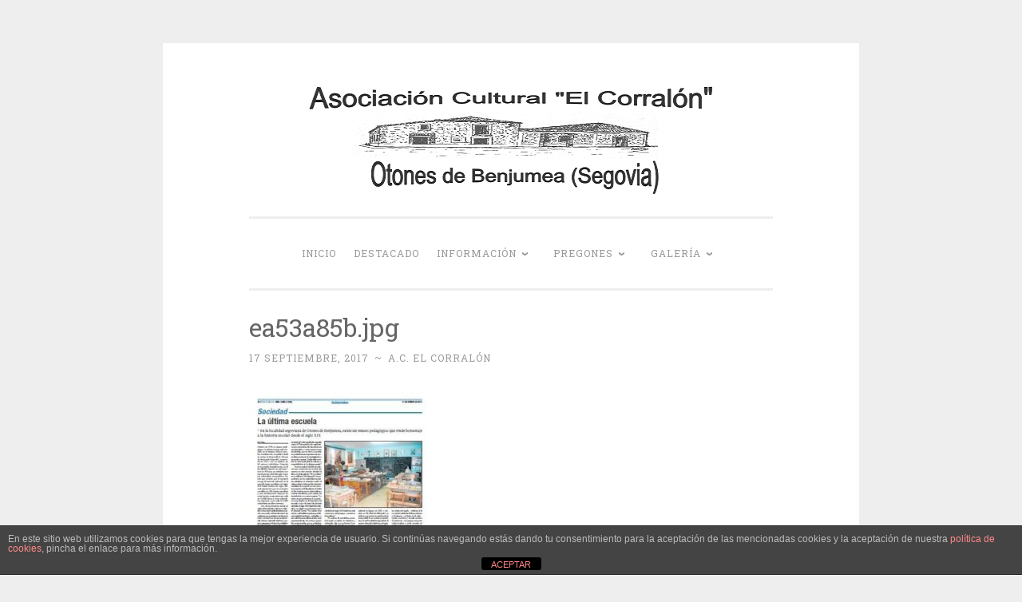

--- FILE ---
content_type: text/css
request_url: https://otones.es/wp-content/themes/penscratch-2-fixed/style.css?ver=1.0.7
body_size: 229
content:
/*
Theme Name: Penscratch 2 Fixed
Theme URI: https://wordpress.com/themes/penscratch-2/
Template: penscratch-2-wpcom
Author: Automattic
Author URI: https://wordpress.com/themes/
Description: Bug fixing of original theme regarding Spanish language.
Version: 1.0.7
*/

/* Allow comment labels to be longer */
.comment-form label {
    width: 200px;
}
.comment-form-email input {
    padding-left: 200px;
}
.comment-form-url input {
    padding-left: 70px;
}

/* Remove footer width limit  */
.site-info {
	max-width: 100%
}

/* Uncomment to hide footer
.site-info {
    display: none;
}
*/


--- FILE ---
content_type: text/plain
request_url: https://www.google-analytics.com/j/collect?v=1&_v=j102&a=887532135&t=pageview&_s=1&dl=https%3A%2F%2Fotones.es%2Fea53a85b-jpg%2F&ul=en-us%40posix&dt=ea53a85b.jpg%20%E2%80%93%20Otones%20de%20Benjumea&sr=1280x720&vp=1280x720&_u=IEBAAEABAAAAACAAI~&jid=1116931982&gjid=1711773216&cid=1046283505.1769027947&tid=UA-104388460-1&_gid=959546993.1769027947&_r=1&_slc=1&z=104335931
body_size: -449
content:
2,cG-S3V2V0TMF4